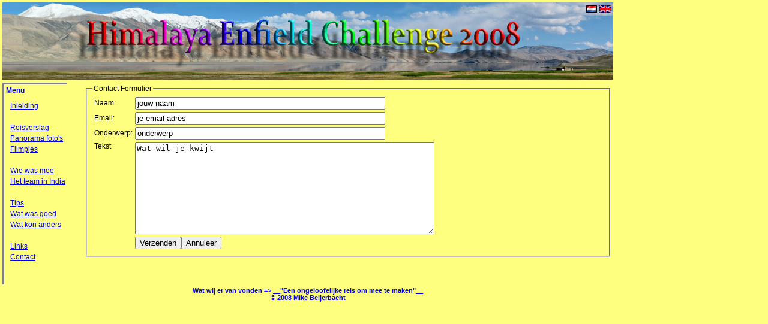

--- FILE ---
content_type: text/html; charset=UTF-8
request_url: https://beijerbacht.nl/himalaya/?page=9
body_size: 1224
content:
</html>
<head>
<title>Himalaya Enfield Challenge 2008</title>
<meta http-equiv="content-type" content="text/html; charset=iso-8859-1"/>
<meta name="GENERATOR" content="vi"/>
<meta name="author" content="Mike Beijerbacht"/>
<meta name="application-name" content="Himalaye Enfield Challenge 2008"/>
<meta name="description" content="A journey across the Indian Himalaya on a Royal Enfield Bullet 500"/>
<style>
<!--
body { 
	font-family:Arial; 
	color:black; 
	background-color:#FFFF7F;
	margin: 1px; 
	}
h1 { font-family:Arial; font-size:12; col-or:rgb(210,198,147); color:blue; }
h2 { font-family:Arial; font-size:12; color:rgb(185,199,169); }
table.menu { font-familiy:Arial; font-size:12; color:#D2C693;
	border-left-style: outset;
	border-top-style: outset; 
	}
table.banner {
	background-image: url("./a/banner5_2058.jpg");
	background-repeat: no-repeat;
	border: none;
	width: 100%;
	height: 130;
	}
#bannertitle {font-family:Arial; font-size:30; font-weight:bold; color:#0000FF;}

.content { font-familiy:Arial; font-size:12; }
td.oneliner {font-familiy:Arial; font-size:11; color:blue; font-weight:bold;}
-->
</style>

</head>
<body>
<table border="0" width="1024">
<tr><td colspan=2>
<table class="banner">
  <tr><td align="right" valign="top" height="20"><a href="?ln=NL&page=9" title="Nederlands"><img border=0 src="./a/nl.png" alt="Nederlands"/></a>&nbsp;<a href="?ln=UK&page=9" title="English"><img border=0 src="./a/uk.png" alt="English"/></a></td></tr>
  <tr><td valign="top" align="center" id="bannertitle"></td></tr>
</table>
</td></tr>
<tr>
	<td width="130" valign="top"><table class="menu">
<tr><td colspan="2"><h1>Menu</h1></td></tr>
<tr><td>&nbsp;</td><td><a href="?page=1">Inleiding</a></td></tr>
<tr><td colspan="2">&nbsp;</td></tr>
<tr><td>&nbsp;</td><td><a href="?page=2">Reisverslag</a></td></tr>
<tr><td>&nbsp;</td><td><a href="?page=10">Panorama foto's</a></td></tr>
<tr><td>&nbsp;</td><td><a href="?page=12">Filmpjes</a></td></tr>
<tr><td colspan="2">&nbsp;</td></tr>
<tr><td>&nbsp;</td><td><a href="?page=3">Wie was mee</a></td></tr>
<tr><td>&nbsp;</td><td><a href="?page=4">Het team in India</a></td></tr>
<tr><td colspan="2">&nbsp;</td></tr>
<tr><td>&nbsp;</td><td><a href="?page=5">Tips</a></td></tr>
<tr><td>&nbsp;</td><td><a href="?page=6">Wat was goed</a></td></tr>
<tr><td>&nbsp;</td><td><a href="?page=7">Wat kon anders</a></td></tr>
<tr><td colspan="2">&nbsp;</td></tr>
<tr><td>&nbsp;</td><td><a href="?page=8">Links</a></td></tr>
<tr><td>&nbsp;</td><td><a href="?page=9">Contact</a></td></tr>
<tr><td colspan="2">&nbsp;</td></tr>
<tr><td>&nbsp;</td><td>
<!-- Start of StatCounter Code -->
<script type="text/javascript">
var sc_project=4197178; 
var sc_invisible=0; 
var sc_partition=48; 
var sc_click_stat=1; 
var sc_security="c83e11e2"; 
</script>

<script type="text/javascript" src="http://www.statcounter.com/counter/counter.js"></script><noscript><div class="statcounter"><a title="web statistics" href="http://www.statcounter.com/" target="_blank"><img class="statcounter" src="http://c.statcounter.com/4197178/0/c83e11e2/0/" alt="web statistics" ></a></div></noscript>
<!-- End of StatCounter Code -->
</td></tr>
</table></td>
	<td width="*" valign="top" class="content"><table width="100%"><tr><td class="content" valign="top"><form action="MAILTO:mike.beijerbacht@gmail.com" method="post" enctype="text/plain"><fieldset><legend>Contact Formulier</legend><table valign="top" class="content"><tr><td>Naam:</td><td><input type="text" size="50" name="naam" value="jouw naam"></td></tr><tr><td>Email:</td><td><input type="text" size="50" name="email" value="je email adres"></td></tr><tr><td>Onderwerp:</td><td><input type="text" size="50" name="onderwerp" value="onderwerp"></td></tr><tr><td valign="top">Tekst</td><td><textarea rows="10" cols="60" name="tekst">Wat wil je kwijt</textarea></td></tr><tr><td></td><td><input type="submit" Value="Verzenden"><input type="reset" value="Annuleer"></td></tr></table></fieldset></form></td></tr></table>
	</td>
</tr>
<tr>
<td colspan="2" align="center" class="oneliner">
Wat wij er van vonden => __"Een ongeloofelijke reis om mee te maken"__<br />&copy; 2008 Mike Beijerbacht</td>
</tr>
</table>
</body>
</html>